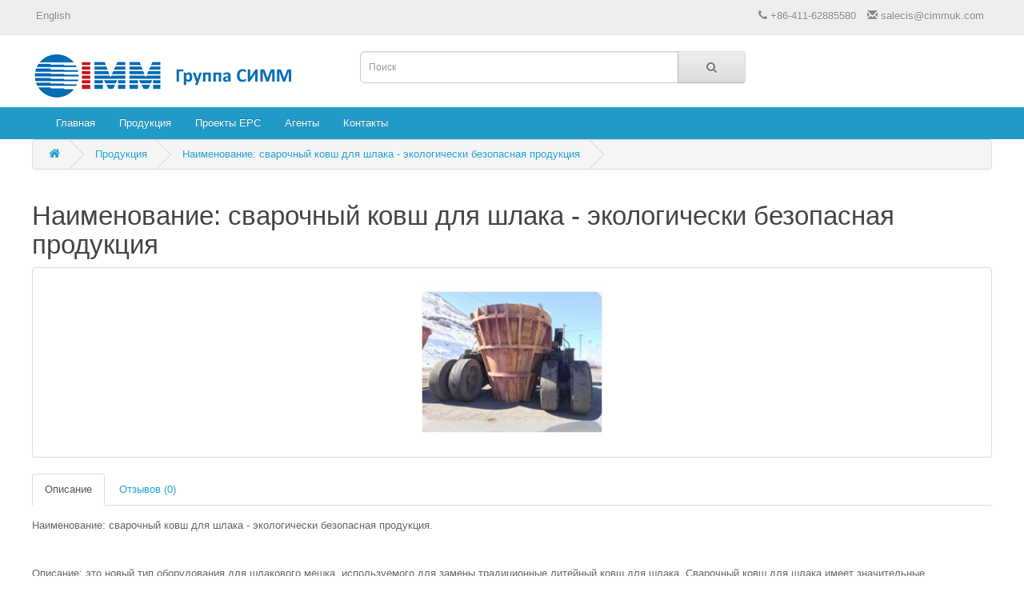

--- FILE ---
content_type: text/html; charset=utf-8
request_url: http://ru.cimmuk.com/index.php?route=product/product&path=61&product_id=77
body_size: 5532
content:
<!DOCTYPE html>
<!--[if IE]><![endif]-->
<!--[if IE 8 ]><html dir="ltr" lang="ru" class="ie8"><![endif]-->
<!--[if IE 9 ]><html dir="ltr" lang="ru" class="ie9"><![endif]-->
<!--[if (gt IE 9)|!(IE)]><!-->
<html dir="ltr" lang="ru">
<!--<![endif]-->
<head>
<!-- Global site tag (gtag.js) - Google Analytics -->
<script async src="https://www.googletagmanager.com/gtag/js?id=UA-122830829-1"></script>
<script>
  window.dataLayer = window.dataLayer || [];
  function gtag(){dataLayer.push(arguments);}
  gtag('js', new Date());

  gtag('config', 'UA-122830829-1');
</script>

<meta charset="UTF-8" />
<meta name="viewport" content="width=device-width, initial-scale=1">
<meta http-equiv="X-UA-Compatible" content="IE=edge">
<title>Наименование: сварочный ковш для шлака - экологически безопасная продукция</title>
<base href="http://ru.cimmuk.com/" />
<script src="catalog/view/javascript/jquery/jquery-2.1.1.min.js" type="text/javascript"></script>
<link href="catalog/view/javascript/bootstrap/css/bootstrap.min.css" rel="stylesheet" media="screen" />
<script src="catalog/view/javascript/bootstrap/js/bootstrap.min.js" type="text/javascript"></script>
<link href="catalog/view/javascript/font-awesome/css/font-awesome.min.css" rel="stylesheet" type="text/css" />
<link href="//fonts.googleapis.com/css?family=Open+Sans:400,400i,300,700" rel="stylesheet" type="text/css" />
<link href="catalog/view/theme/default/stylesheet/stylesheet.css" rel="stylesheet">
<link href="catalog/view/javascript/jquery/magnific/magnific-popup.css" type="text/css" rel="stylesheet" media="screen" />
<link href="catalog/view/javascript/jquery/datetimepicker/bootstrap-datetimepicker.min.css" type="text/css" rel="stylesheet" media="screen" />
<script src="catalog/view/javascript/common.js" type="text/javascript"></script>
<link href="http://ru.cimmuk.com/index.php?route=product/product&amp;product_id=77" rel="canonical" />
<link href="http://ru.cimmuk.com/image/catalog/cimm-logoru.jpg" rel="icon" />
<script src="catalog/view/javascript/jquery/magnific/jquery.magnific-popup.min.js" type="text/javascript"></script>
<script src="catalog/view/javascript/jquery/datetimepicker/moment.js" type="text/javascript"></script>
<script src="catalog/view/javascript/jquery/datetimepicker/bootstrap-datetimepicker.min.js" type="text/javascript"></script>
</head>
<body class="product-product-77">
<nav id="top">
  <div class="container">
        <div id="top-links" class="nav pull-left">
      <ul class="list-inline">
        <li><a href="http://www.cimmuk.com" class=target="_blank">English</a></li>
      </ul>
    </div>
    <div id="top-links" class="nav pull-right">
      <ul class="list-inline">
        <li><a href="http://ru.cimmuk.com/index.php?route=information/contact"><i class="fa fa-phone"></i></a> <span class="hidden-xs hidden-sm hidden-md">+86-411-62885580</span></li>
        <li><a href="mailto:salecis@cimmuk.com"><span class="glyphicon glyphicon-envelope"></span> salecis@cimmuk.com</a></li>
      </ul>
    </div>
  </div>
</nav>
<header>
  <div class="container">
    <div class="row">
      <div class="col-sm-4">
        <div id="logo">
                    <a href="http://ru.cimmuk.com/index.php?route=common/home"><img src="http://ru.cimmuk.com/image/catalog/cimm-logoru.jpg" title="Группа СИММ" alt="Группа СИММ" class="img-responsive" /></a>
                  </div>
      </div>
      <div class="col-sm-5"><div id="search" class="input-group">
  <input type="text" name="search" value="" placeholder="Поиск" class="form-control input-lg" />
  <span class="input-group-btn">
    <button type="button" class="btn btn-default btn-lg"><i class="fa fa-search"></i></button>
  </span>
</div>      </div>
    </div>
  </div>
</header>
<div style="width:100%; background-color:#229ac8"><div class="container">
  <nav id="menu" class="navbar">
    <div class="navbar-header"><span id="category" class="visible-xs">Категории</span>
      <button type="button" class="btn btn-navbar navbar-toggle" data-toggle="collapse" data-target=".navbar-ex1-collapse"><i class="fa fa-bars"></i></button>
    </div>
    <div class="collapse navbar-collapse navbar-ex1-collapse">
      <ul class="nav navbar-nav">
        <li><a href="/">Главная</a></li>

                        <li class="dropdown"><a href="http://ru.cimmuk.com/index.php?route=product/category&amp;path=61" class="dropdown-toggle" data-toggle="dropdown">Продукция</a>
          <div class="dropdown-menu">
            <div class="dropdown-inner">
                            <ul class="list-unstyled">
                                <li><a href="http://ru.cimmuk.com/index.php?route=product/category&amp;path=61_65">Автотранспортные средства</a></li>
                                <li><a href="http://ru.cimmuk.com/index.php?route=product/category&amp;path=61_64">Металлургические расходные материалы</a></li>
                                <li><a href="http://ru.cimmuk.com/index.php?route=product/category&amp;path=61_66">Станки</a></li>
                              </ul>
                          </div>

        </li>
                                <li><a href="http://ru.cimmuk.com/index.php?route=product/category&amp;path=62">Проекты EPC</a></li>
                		
        <li><a href="http://ru.cimmuk.com/index.php?route=information/information&information_id=13">Агенты</a></li>

        <li><a href="http://ru.cimmuk.com/index.php?route=information/information&information_id=9">Контакты</a></li>
		
      </ul>
    </div>
  </nav>
</div></div>
<div class="container">
  <ul class="breadcrumb">
        <li><a href="http://ru.cimmuk.com/index.php?route=common/home"><i class="fa fa-home"></i></a></li>
        <li><a href="http://ru.cimmuk.com/index.php?route=product/category&amp;path=61">Продукция</a></li>
        <li><a href="http://ru.cimmuk.com/index.php?route=product/product&amp;path=61&amp;product_id=77">Наименование: сварочный ковш для шлака - экологически безопасная продукция</a></li>
      </ul>
  <div class="row">                <div id="content" class="col-sm-12">      <div class="row">
                                <div class="col-sm-12">
		          <h1>Наименование: сварочный ковш для шлака - экологически безопасная продукция</h1>
                    <ul class="thumbnails">
                        <li><a class="thumbnail" href="http://ru.cimmuk.com/image/cache/catalog/slagpot/weldslagpot1-500x500.jpg" title="Наименование: сварочный ковш для шлака - экологически безопасная продукция"><img src="http://ru.cimmuk.com/image/cache/catalog/slagpot/weldslagpot1-228x228.jpg" title="Наименование: сварочный ковш для шлака - экологически безопасная продукция" alt="Наименование: сварочный ковш для шлака - экологически безопасная продукция" /></a></li>
                                  </ul>
                    <ul class="nav nav-tabs">
            <li class="active"><a href="#tab-description" data-toggle="tab">Описание</a></li>
                                    <li><a href="#tab-review" data-toggle="tab">Отзывов (0)</a></li>
                      </ul>
          <div class="tab-content">
            <div class="tab-pane active" id="tab-description"><p>Наименование: сварочный ковш для шлака - экологически безопасная продукция.</p><p><br></p><p>Описание: это новый тип оборудования для шлакового мешка, используемого для замены традиционные литейный ковш для шлака. Сварочный ковш для шлака имеет значительные преимущества, такие как надежная прочность, нелегкий взлом, простота ремонта, низкие затраты на техническое обслуживание и ремонт, длительный срок службы и низкая совокупная стоимость</p><p><br></p><p>Объем: 8 м3, 12 м3, 17 м3 и т. д.</p><p><img src="http://ru.cimmuk.com/image/catalog/slagpot/weldslagpot1.jpg" style="width: 257px;"></p><p><img src="http://ru.cimmuk.com/image/catalog/slagpot/weldslagpot2.jpg" style="width: 316px;"><br></p><div><br></div></div>
                                    <div class="tab-pane" id="tab-review">
              <form class="form-horizontal" id="form-review">
                <div id="review"></div>
                <h2>Написать отзыв</h2>
                                <div class="form-group required">
                  <div class="col-sm-12">
                    <label class="control-label" for="input-name">Ваше имя:</label>
                    <input type="text" name="name" value="" id="input-name" class="form-control" />
                  </div>
                </div>
                <div class="form-group required">
                  <div class="col-sm-12">
                    <label class="control-label" for="input-review">Ваш отзыв:</label>
                    <textarea name="text" rows="5" id="input-review" class="form-control"></textarea>
                    <div class="help-block"><span style="color: #FF0000;">Примечание:</span> HTML разметка не поддерживается! Используйте обычный текст.</div>
                  </div>
                </div>
                <div class="form-group required">
                  <div class="col-sm-12">
                    <label class="control-label">Оценка:</label>
                    &nbsp;&nbsp;&nbsp; Плохо&nbsp;
                    <input type="radio" name="rating" value="1" />
                    &nbsp;
                    <input type="radio" name="rating" value="2" />
                    &nbsp;
                    <input type="radio" name="rating" value="3" />
                    &nbsp;
                    <input type="radio" name="rating" value="4" />
                    &nbsp;
                    <input type="radio" name="rating" value="5" />
                    &nbsp;Хорошо</div>
                </div>
                                <div class="buttons clearfix">
                  <div class="pull-right">
                    <button type="button" id="button-review" data-loading-text="Загрузка..." class="btn btn-primary">Отправить отзыв</button>
                  </div>
                </div>
                              </form>
            </div>
                      </div>
        </div>
                        
      </div>
                  </div>
    </div>
</div>
<script type="text/javascript"><!--
$('select[name=\'recurring_id\'], input[name="quantity"]').change(function(){
	$.ajax({
		url: 'index.php?route=product/product/getRecurringDescription',
		type: 'post',
		data: $('input[name=\'product_id\'], input[name=\'quantity\'], select[name=\'recurring_id\']'),
		dataType: 'json',
		beforeSend: function() {
			$('#recurring-description').html('');
		},
		success: function(json) {
			$('.alert, .text-danger').remove();

			if (json['success']) {
				$('#recurring-description').html(json['success']);
			}
		}
	});
});
//--></script>
<script type="text/javascript"><!--
$('#button-cart').on('click', function() {
	$.ajax({
		url: 'index.php?route=checkout/cart/add',
		type: 'post',
		data: $('#product input[type=\'text\'], #product input[type=\'hidden\'], #product input[type=\'radio\']:checked, #product input[type=\'checkbox\']:checked, #product select, #product textarea'),
		dataType: 'json',
		beforeSend: function() {
			$('#button-cart').button('loading');
		},
		complete: function() {
			$('#button-cart').button('reset');
		},
		success: function(json) {
			$('.alert, .text-danger').remove();
			$('.form-group').removeClass('has-error');

			if (json['error']) {
				if (json['error']['option']) {
					for (i in json['error']['option']) {
						var element = $('#input-option' + i.replace('_', '-'));

						if (element.parent().hasClass('input-group')) {
							element.parent().after('<div class="text-danger">' + json['error']['option'][i] + '</div>');
						} else {
							element.after('<div class="text-danger">' + json['error']['option'][i] + '</div>');
						}
					}
				}

				if (json['error']['recurring']) {
					$('select[name=\'recurring_id\']').after('<div class="text-danger">' + json['error']['recurring'] + '</div>');
				}

				// Highlight any found errors
				$('.text-danger').parent().addClass('has-error');
			}

			if (json['success']) {
				$('.breadcrumb').after('<div class="alert alert-success">' + json['success'] + '<button type="button" class="close" data-dismiss="alert">&times;</button></div>');

				$('#cart > button').html('<span id="cart-total"><i class="fa fa-shopping-cart"></i> ' + json['total'] + '</span>');

				$('html, body').animate({ scrollTop: 0 }, 'slow');

				$('#cart > ul').load('index.php?route=common/cart/info ul li');
			}
		},
        error: function(xhr, ajaxOptions, thrownError) {
            alert(thrownError + "\r\n" + xhr.statusText + "\r\n" + xhr.responseText);
        }
	});
});
//--></script>
<script type="text/javascript"><!--
$('.date').datetimepicker({
	pickTime: false
});

$('.datetime').datetimepicker({
	pickDate: true,
	pickTime: true
});

$('.time').datetimepicker({
	pickDate: false
});

$('button[id^=\'button-upload\']').on('click', function() {
	var node = this;

	$('#form-upload').remove();

	$('body').prepend('<form enctype="multipart/form-data" id="form-upload" style="display: none;"><input type="file" name="file" /></form>');

	$('#form-upload input[name=\'file\']').trigger('click');

	if (typeof timer != 'undefined') {
    	clearInterval(timer);
	}

	timer = setInterval(function() {
		if ($('#form-upload input[name=\'file\']').val() != '') {
			clearInterval(timer);

			$.ajax({
				url: 'index.php?route=tool/upload',
				type: 'post',
				dataType: 'json',
				data: new FormData($('#form-upload')[0]),
				cache: false,
				contentType: false,
				processData: false,
				beforeSend: function() {
					$(node).button('loading');
				},
				complete: function() {
					$(node).button('reset');
				},
				success: function(json) {
					$('.text-danger').remove();

					if (json['error']) {
						$(node).parent().find('input').after('<div class="text-danger">' + json['error'] + '</div>');
					}

					if (json['success']) {
						alert(json['success']);

						$(node).parent().find('input').val(json['code']);
					}
				},
				error: function(xhr, ajaxOptions, thrownError) {
					alert(thrownError + "\r\n" + xhr.statusText + "\r\n" + xhr.responseText);
				}
			});
		}
	}, 500);
});
//--></script>
<script type="text/javascript"><!--
$('#review').delegate('.pagination a', 'click', function(e) {
    e.preventDefault();

    $('#review').fadeOut('slow');

    $('#review').load(this.href);

    $('#review').fadeIn('slow');
});

$('#review').load('index.php?route=product/product/review&product_id=77');

$('#button-review').on('click', function() {
	$.ajax({
		url: 'index.php?route=product/product/write&product_id=77',
		type: 'post',
		dataType: 'json',
		data: $("#form-review").serialize(),
		beforeSend: function() {
			$('#button-review').button('loading');
		},
		complete: function() {
			$('#button-review').button('reset');
		},
		success: function(json) {
			$('.alert-success, .alert-danger').remove();

			if (json['error']) {
				$('#review').after('<div class="alert alert-danger"><i class="fa fa-exclamation-circle"></i> ' + json['error'] + '</div>');
			}

			if (json['success']) {
				$('#review').after('<div class="alert alert-success"><i class="fa fa-check-circle"></i> ' + json['success'] + '</div>');

				$('input[name=\'name\']').val('');
				$('textarea[name=\'text\']').val('');
				$('input[name=\'rating\']:checked').prop('checked', false);
			}
		}
	});
});

$(document).ready(function() {
	$('.thumbnails').magnificPopup({
		type:'image',
		delegate: 'a',
		gallery: {
			enabled:true
		}
	});
});
//--></script>
<footer>
  <div class="container">
    <div class="row">
            <div class="col-sm-6">
        <h5>Информация</h5>
        <ul class="list-unstyled">
                    <li><a href="http://ru.cimmuk.com/index.php?route=information/information&amp;information_id=13">ИЩЕМ ТОРГОВЫЕ АГЕНТСТВА ПО ВСЕМУ МИРУ</a></li>
                    <li><a href="http://ru.cimmuk.com/index.php?route=information/information&amp;information_id=3">Варианты погрузки груза в стандартный контейнер</a></li>
                    <li><a href="http://ru.cimmuk.com/index.php?route=information/information&amp;information_id=5">Мировой рынок и услуги по локализации “10111”</a></li>
                    <li><a href="http://ru.cimmuk.com/index.php?route=information/information&amp;information_id=8">Производство графитовых электродов</a></li>
                    <li><a href="http://ru.cimmuk.com/index.php?route=information/information&amp;information_id=10">Преимущества сотрудничества с Группой СИММ</a></li>
                  </ul>
      </div>
            <div class="col-sm-3">
        <h5>Главное меню</h5>
        <ul class="list-unstyled">
          <li><a href="http://ru.cimmuk.com/">Главная</a></li>
          <li><a href="http://ru.cimmuk.com/index.php?route=product/category&path=61">Продукция</a></li>
          <li><a href="http://ru.cimmuk.com/index.php?route=product/category&path=62">Проекты EPC</a></li>
          <li><a href="http://ru.cimmuk.com/index.php?route=information/information&information_id=9">Контакты</a></li>
        </ul>
      </div>
      <div class="col-sm-3">
        <ul class="list-unstyled">
        </ul>
      </div>
    </div>
    <hr>
    <p>CIMM Group Co Ltd</p>
  </div>
</footer>

<!--
OpenCart is open source software and you are free to remove the powered by OpenCart if you want, but its generally accepted practise to make a small donation.
Please donate via PayPal to donate@opencart.com
//-->

<!-- Theme created by Welford Media for OpenCart 2.0 www.welfordmedia.co.uk -->

</body></html>